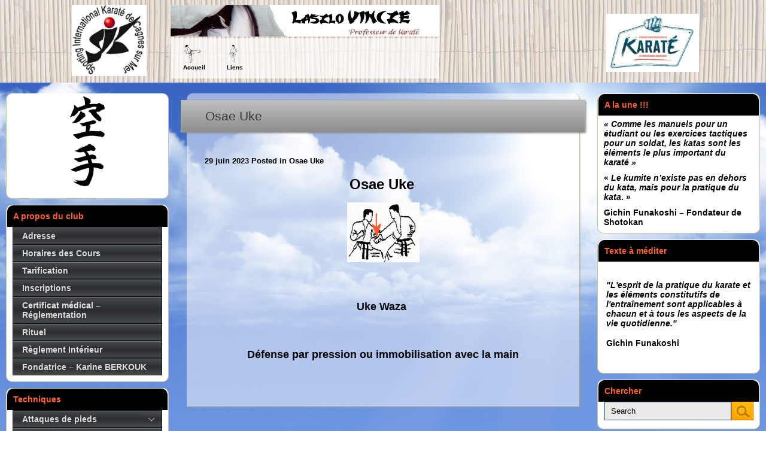

--- FILE ---
content_type: text/html; charset=UTF-8
request_url: https://sik-cagnes.fr/osae-uke/
body_size: 9100
content:
<!DOCTYPE html>
<html lang="fr-FR">
<head profile="http://gmpg.org/xfn/11">
	<meta http-equiv="Content-Type" content="text/html; charset=UTF-8" />
	<meta name="viewport" content="width=device-width" />
<meta name="Identifier-url" content="http://www.sik-cagnes.fr/" />
  <meta name="Robots" content="Index, Follow" />
  <meta name="Revisit-After" content="14 days" />
	<title>Osae Uke</title>	
	<meta name="Description" content="Osae Uke 



&nbsp;
Uke Waza  
&nbsp;
Défense par pression ou immobilisation avec la main


&nbsp; Site de Laszlo VINCZE professeur de Karaté à Cagnes sur Mer et lAssociation SIK Sporting I" />
<meta name="Keywords" content="Osae,Uke,Osae Uke,Karaté, Bunkaï, Kata, Katas, Kumité, partique du Karaté, cours de Karaté, Professeur diplômé d'Etat, 5ème DAN, Ceinture noire, Laszlo VINCZE, Karine Berkouk, professeur de Karaté, cours de karaté, championne de France, Cagnes sur Mer, Alpes Maritimes, Nice, Arts Martiaux, Sports de combats, Art Martial, compétition, Karate, Martial Art, cote d'azur" />

	
		
	<meta name='robots' content='max-image-preview:large' />
<link rel='dns-prefetch' href='//maps.google.com' />
<link rel="alternate" type="application/rss+xml" title="SIK Cagnes &raquo; Flux" href="https://sik-cagnes.fr/feed/" />
<link rel="alternate" type="application/rss+xml" title="SIK Cagnes &raquo; Flux des commentaires" href="https://sik-cagnes.fr/comments/feed/" />
<link rel="alternate" type="application/rss+xml" title="SIK Cagnes &raquo; Osae Uke Flux des commentaires" href="https://sik-cagnes.fr/osae-uke/feed/" />
<link rel="alternate" title="oEmbed (JSON)" type="application/json+oembed" href="https://sik-cagnes.fr/wp-json/oembed/1.0/embed?url=https%3A%2F%2Fsik-cagnes.fr%2Fosae-uke%2F" />
<link rel="alternate" title="oEmbed (XML)" type="text/xml+oembed" href="https://sik-cagnes.fr/wp-json/oembed/1.0/embed?url=https%3A%2F%2Fsik-cagnes.fr%2Fosae-uke%2F&#038;format=xml" />
<style id='wp-img-auto-sizes-contain-inline-css' type='text/css'>
img:is([sizes=auto i],[sizes^="auto," i]){contain-intrinsic-size:3000px 1500px}
/*# sourceURL=wp-img-auto-sizes-contain-inline-css */
</style>
<link rel='stylesheet' id='index-css' href='https://sik-cagnes.fr/wp-content/themes/sport/css/index.css?ver=6.9' type='text/css' media='all' />
<link rel='stylesheet' id='style-css' href='https://sik-cagnes.fr/wp-content/themes/sik-cagnes/style.css?ver=6.9' type='text/css' media='all' />
<style id='wp-emoji-styles-inline-css' type='text/css'>

	img.wp-smiley, img.emoji {
		display: inline !important;
		border: none !important;
		box-shadow: none !important;
		height: 1em !important;
		width: 1em !important;
		margin: 0 0.07em !important;
		vertical-align: -0.1em !important;
		background: none !important;
		padding: 0 !important;
	}
/*# sourceURL=wp-emoji-styles-inline-css */
</style>
<link rel='stylesheet' id='easy-sidebar-menu-widget-css-css' href='https://sik-cagnes.fr/wp-content/plugins/easy-sidebar-menu-widget/assets/css/easy-sidebar-menu-widget.css?ver=6.9' type='text/css' media='all' />
<link rel='stylesheet' id='qtsndtps_stylesheet-css' href='https://sik-cagnes.fr/wp-content/plugins/quotes-and-tips/css/style.css?ver=1.46' type='text/css' media='all' />
<script type="text/javascript" src="https://sik-cagnes.fr/wp-includes/js/jquery/jquery.min.js?ver=3.7.1" id="jquery-core-js"></script>
<script type="text/javascript" src="https://sik-cagnes.fr/wp-includes/js/jquery/jquery-migrate.min.js?ver=3.4.1" id="jquery-migrate-js"></script>
<script type="text/javascript" src="https://maps.google.com/maps/api/js?ver=3" id="googlemaps-js"></script>
<link rel="https://api.w.org/" href="https://sik-cagnes.fr/wp-json/" /><link rel="alternate" title="JSON" type="application/json" href="https://sik-cagnes.fr/wp-json/wp/v2/posts/268" /><link rel="EditURI" type="application/rsd+xml" title="RSD" href="https://sik-cagnes.fr/xmlrpc.php?rsd" />
<meta name="generator" content="WordPress 6.9" />
<link rel="canonical" href="https://sik-cagnes.fr/osae-uke/" />
<link rel='shortlink' href='https://sik-cagnes.fr/?p=268' />

		<style type="text/css">
			/* Style for tips|quote block */
							.quotes_box_and_tips:before {
					content: '';
					display: flex;
					position: absolute;
					top:0;
					left: 0;
					bottom:0;
					right:0;
					width: 100%;
					height: 100%;
					visibility: visible;
					color: #000000 !important;
											background-color: #ffffff !important;
										z-index: 0;
					border-radius: 1px;
				}
				.quotes_box_and_tips .signature {
					float: left;
				}
				.quotes_box_and_tips:after {
					content: '';
					display: flex;
					position: absolute;
					top:0;
					left: 0;
					bottom:0;
					right:0;
					width: 100%;
					height: 100%;
					visibility: visible;
											background-image: none;
										background-repeat: no-repeat;
					opacity: 1;
					background-position: left bottom;
					z-index: 1;
					border-radius: 1px;
				}
				.quotes_box_and_tips {
					position: relative;
					background-color: transparent;
										font-size: 14px;
					box-shadow: 0px 0px 0px #FFFFFF;
					border-radius: 1px;
				}
				.quotes_box_and_tips > div {
					position: relative;
					z-index: 2;
					color: #000000 !important;
				}
										.change_quote_button {
				color: #000000;
				background-color: #ffffff;
				border: 2px inset #FFFFFF;
				border-radius: 0.5px;
				font-size: 14px;
			}

			.quotes_box_and_tips h3,
			.quotes_box_and_tips .signature,
			.quotes_box_and_tips .signature span,
			.quotes_box_and_tips .signature span i,
			.change_quote_button {
				color: #000000 !important;
			}
			.quotes_box_and_tips h3 {
				font-size: 22px !important;
			}
		</style>
		<link rel="shortcut icon" href="http://sik-cagnes.fr/wp-content/themes/sik-cagnes/images/favicon.png" type="image/x-icon" />
<link rel="alternate" type="application/rss+xml" title="RSS Feed" href="https://sik-cagnes.fr/feed/" />
			
				<link rel="stylesheet" href="https://sik-cagnes.fr/wp-content/themes/sport/css/wide.css" type="text/css" media="screen and (min-width:1024px)" />
				<!--[if lt IE 9]>
				<link rel="stylesheet" href="https://sik-cagnes.fr/wp-content/themes/sport/css/wide.css" type="text/css" media="screen" />
				<link rel="stylesheet" href="https://sik-cagnes.fr/wp-content/themes/sport/css/ie.css" type="text/css" media="screen" />
				<![endif]-->
				<link rel="stylesheet" href="https://sik-cagnes.fr/wp-content/themes/sport/css/mobile.css" type="text/css" media="screen and (min-width:240px) and (max-width:639px)" />
				<link rel="stylesheet" href="https://sik-cagnes.fr/wp-content/themes/sport/css/tablet.css" type="text/css" media="screen and (min-width:640px) and (max-width:1023px)" />
								<link rel="stylesheet" href="https://sik-cagnes.fr/wp-content/themes/sport/css/shortcode.css" type="text/css" media="screen, projection" />
				<script type="text/javascript" src="https://sik-cagnes.fr/wp-content/themes/sport/js/superfish.js?ver=3.3.1"></script>
				<script type="text/javascript" src="https://sik-cagnes.fr/wp-content/themes/sport/js/smthemes.js?ver=1724"></script>
				<script src="https://sik-cagnes.fr/wp-content/themes/sport/js/jquery.cycle.all.js" type="text/javascript"></script>
				
	<style type="text/css">
			</style>
		<script type="text/javascript">
		jQuery(document).ready(function() {

						jQuery(window).load(function() {
	jQuery( '.fp-slides, .fp-thumbnail img' ).css( 'height', jQuery( '.fp-slides' ).height() );
		jQuery('.fp-slides').cycle({
		fx: 'fade',
		timeout: 3000,
		delay: 0,
		speed: 1000,
		next: '.fp-next',
		prev: '.fp-prev',
		pager: '.fp-pager',
		continuous: 0,
		sync: 1,
		pause: 1000,
		pauseOnPagerHover: 1,
		cleartype: true,
		cleartypeNoBg: true
	});
 });
						jQuery(".menus .children").addClass('sub-menu');
			
							if ( jQuery(document).width() > 1023 ) jQuery(function(){ 
	jQuery('ul.menus').superfish({ 
	animation: {width:'show'},					
								autoArrows:  false,
                dropShadows: false, 
                speed: 200,
                delay: 800                });
            });
						jQuery('textarea[name="comment"]').each(function(){
				jQuery(this).attr('name','a7bea');
			});
			jQuery('.feedback input').each(function(){
				jQuery(this).attr('name','a7bea['+jQuery(this).attr('name')+']');
			});
			jQuery('.feedback textarea').each(function(){
				jQuery(this).attr('name','a7bea['+jQuery(this).attr('name')+']');
			});
		});
	</script>
</head>
<body class="wp-singular post-template-default single single-post postid-268 single-format-standard wp-theme-sport wp-child-theme-sik-cagnes no-slider content-lr" layout='4'>
<div id='scrollUp'><img src='https://sik-cagnes.fr/wp-content/themes/sport/images/smt/arrow-up.png' alt='Up' title='Scroll window up' /></div>
<div id='all'>
<div id='header'>
	<div class="logo-left"><a href="http://www.sik-cagnes.fr"><img src='https://sik-cagnes.fr/wp-content/themes/sik-cagnes/images/sik-logo1.jpg' alt='sik-logo1' title='' /></a></div>
	<div class='container clearfix' id="logo-center">
		
		<div id='secondarymenu-container'>
			<div id="logo">
								<a href='https://sik-cagnes.fr/'><img src='http://sik-cagnes.fr/wp-content/themes/sik-cagnes/images/logo-sik2.jpg' class='logo' alt='SIK Cagnes' title="SIK Cagnes" /></a>
						
						</div>
			
			<div class="menusearch" title="">
				 
<div class="searchform" title="">
    <form method="get" ifaviconffd="searchform" action="https://sik-cagnes.fr/"> 
		<input type='submit' value='' class='searchbtn' />
        <input type="text" value="Search" class='searchtxt' 
            name="s" id="s"  onblur="if (this.value == '')  {this.value = 'Search';}"  
            onfocus="if (this.value == 'Search') {this.value = '';}" 
        />
		<div style='clear:both'></div>
    </form>
</div><!-- #search -->			</div>
			
			<div id='menu-box'>
			<div id='secondarymenu'>
				<div class="menu-topmenu-container"><ul id="menu-top-menu" class="menus menu-topmenu"><li id="menu-item-296" class="menu-accueil menu-item menu-item-type-post_type menu-item-object-page current_page_parent menu-item-296"><a href="https://sik-cagnes.fr/dummy/">Accueil</a></li>
<li id="menu-item-311" class="menu-lien menu-item menu-item-type-taxonomy menu-item-object-category menu-item-311"><a href="https://sik-cagnes.fr/category/liens/">Liens</a></li>
</ul></div>			</div>
			</div>
			
		</div>
		
		<div id='header-block'>
		<select class='mobile-menu' id='mobile-sec-menu'><option value='#'>Go to ...</option>		<script>
			jQuery(document).ready(function(){
				jQuery('.menu-topmenu li').each(function() {
					jQuery('<option />', {
					'value':jQuery(this).find('a').attr('href'),
					'text':jQuery(this).find('a').html()
					}).appendTo(jQuery('#mobile-sec-menu'));
				});
			});
		</script>
		</select>		<select class='mobile-menu' id='mobile-main-menu'><option value='#'>Go to ...</option>		<script>
			jQuery(document).ready(function(){
				jQuery('.menu-primary li').each(function() {
					jQuery('<option />', {
					'value':jQuery(this).find('a').attr('href'),
					'text':jQuery(this).find('a').html()
					}).appendTo(jQuery('#mobile-main-menu'));
				});
			});
		</script>
		</select>		
		<div id='mainmenu-container'>
			<div id='mainmenu'>
				<div class="menu-top-menu-container"><ul id="menu-top-menu-1" class="menus menu-primary"><li class="menu-accueil menu-item menu-item-type-post_type menu-item-object-page current_page_parent menu-item-296"><a href="https://sik-cagnes.fr/dummy/">Accueil</a></li>
<li class="menu-lien menu-item menu-item-type-taxonomy menu-item-object-category menu-item-311"><a href="https://sik-cagnes.fr/category/liens/">Liens</a></li>
</ul></div>			</div>
		</div>
					
		</div>
		
	</div>

	<div class="logo-right clearfix"><a target="_blank" href="http://www.ffkama.fr"><img src='https://sik-cagnes.fr/wp-content/themes/sik-cagnes/images/logo_ffk.jpg' alt='logo_ffk' title='' /></a></div>
		
</div>

<div id='content-top' class='container'></div>
<div id='content'>
	<div class='container clearfix'>
		<div class='sidebar right clearfix'>
		 <div id="text-2" class="widget widget_text"><div class="inner"><div class="caption"><h3>A la une !!!</h3></div>			<div class="textwidget"><p><em>« Comme les manuels pour un étudiant ou les exercices tactiques pour un soldat, les katas sont les éléments le plus important du karaté »</em></p>
<p>« <em>Le kumite n&rsquo;existe pas en dehors du kata, mais pour la pratique du kata</em>. »</p>
<p>Gichin Funakoshi &#8211; Fondateur de Shotokan</p>
</div>
		</div></div><div id="text-3" class="widget widget_text"><div class="inner"><div class="caption"><h3>Texte à méditer</h3></div>			<div class="textwidget"><div class="quotes_box_and_tips"><div  class="single_quotes_box visible " data-id="427">
				<div class="testimonials_box" id="testimonials_427">
					<h3></h3>
					<p>
						<i>"L'esprit de la pratique du karate et les éléments constitutifs de l'entraînement sont applicables à chacun et à tous les aspects de la vie quotidienne."</i>
					</p>
					<p class="signature">Gichin Funakoshi</p>
				</div>
			</div><div class="clear"></div></div>
</div>
		</div></div><div id="search-2" class="widget widget_search"><div class="inner"><div class="caption"><h3>Chercher</h3></div> 
<div class="searchform" title="">
    <form method="get" ifaviconffd="searchform" action="https://sik-cagnes.fr/"> 
		<input type='submit' value='' class='searchbtn' />
        <input type="text" value="Search" class='searchtxt' 
            name="s" id="s"  onblur="if (this.value == '')  {this.value = 'Search';}"  
            onfocus="if (this.value == 'Search') {this.value = '';}" 
        />
		<div style='clear:both'></div>
    </form>
</div><!-- #search --></div></div><div id="text-4" class="widget widget_text"><div class="inner"><div class="caption"><h3>Connexion</h3></div>			<div class="textwidget">Array<div class="loginout_link"><a href="https://sik-cagnes.fr/wp-login.php?redirect_to=index.php">Connexion</a></div>
</div>
		</div></div>	</div><div class='sidebar left clearfix' style='float:left'>
		 <div id="media_image-2" class="widget widget_media_image"><div class="inner"><img width="58" height="150" src="https://sik-cagnes.fr/wp-content/uploads/2023/07/karatedo-116x300.gif" class="image wp-image-607 aligncenter attachment-58x150 size-58x150" alt="Karate" style="max-width: 100%; height: auto;" title="Karate" decoding="async" /></div></div><div id="easy_sidebar_menu_widget-2" class="widget widget_easy_sidebar_menu_widget"><div class="inner"><div class="caption"><h3>A propos du club</h3></div><div class="menu-gauche_aproposclub-container"><ul id="menu-gauche_aproposclub" class="menu"><li id='menu-item-226'  class="menu-item menu-item-type-taxonomy menu-item-object-category"><span class='link__wrap'><a  href="https://sik-cagnes.fr/category/adresse/" class="easy-sidebar-menu-widget-link">Adresse</a> </span></li>
<li id='menu-item-28'  class="menu-item menu-item-type-taxonomy menu-item-object-category"><span class='link__wrap'><a  href="https://sik-cagnes.fr/category/horaires-des-cours/" class="easy-sidebar-menu-widget-link">Horaires des Cours</a> </span></li>
<li id='menu-item-31'  class="menu-item menu-item-type-taxonomy menu-item-object-category"><span class='link__wrap'><a  href="https://sik-cagnes.fr/category/tarification/" class="easy-sidebar-menu-widget-link">Tarification</a> </span></li>
<li id='menu-item-34'  class="menu-item menu-item-type-taxonomy menu-item-object-category"><span class='link__wrap'><a  href="https://sik-cagnes.fr/category/inscriptions/" class="easy-sidebar-menu-widget-link">Inscriptions</a> </span></li>
<li id='menu-item-23'  class="menu-item menu-item-type-post_type menu-item-object-post"><span class='link__wrap'><a  href="https://sik-cagnes.fr/certificat-medical-nouvelles-reglementations/" class="easy-sidebar-menu-widget-link">Certificat médical – Réglementation</a> </span></li>
<li id='menu-item-606'  class="menu-item menu-item-type-taxonomy menu-item-object-category"><span class='link__wrap'><a  href="https://sik-cagnes.fr/category/rituel/" class="easy-sidebar-menu-widget-link">Rituel</a> </span></li>
<li id='menu-item-37'  class="menu-item menu-item-type-taxonomy menu-item-object-category"><span class='link__wrap'><a  href="https://sik-cagnes.fr/category/reglement-interieur/" class="easy-sidebar-menu-widget-link">Règlement Intérieur</a> </span></li>
<li id='menu-item-64'  class="menu-item menu-item-type-taxonomy menu-item-object-category"><span class='link__wrap'><a  href="https://sik-cagnes.fr/category/karine-berkouk/" class="easy-sidebar-menu-widget-link">Fondatrice – Karine BERKOUK</a> </span></li>
</ul></div></div></div><div id="easy_sidebar_menu_widget-3" class="widget widget_easy_sidebar_menu_widget"><div class="inner"><div class="caption"><h3>Techniques</h3></div><div class="menu-gauche_technique-container"><ul id="menu-gauche_technique" class="menu"><li id='menu-item-162'  class="menu-item menu-item-type-taxonomy menu-item-object-category menu-item-has-children"><span class='link__wrap'><a  href="https://sik-cagnes.fr/category/technique/attaques-de-pieds/" class="easy-sidebar-menu-widget-link">Attaques de pieds</a> <a href="#" class="easy-sidebar-menu-widget-toggler"><i></i></a></span>
<ul class='sub-menu'><div class='transparent'></div><div class='inner'>
<li id='menu-item-163'  class="menu-item menu-item-type-taxonomy menu-item-object-category"><span class='link__wrap'><a  href="https://sik-cagnes.fr/category/technique/attaques-de-pieds/ashi-barai/" class="easy-sidebar-menu-widget-link">Ashi Baraï</a> </span></li>
<li id='menu-item-164'  class="menu-item menu-item-type-taxonomy menu-item-object-category"><span class='link__wrap'><a  href="https://sik-cagnes.fr/category/technique/attaques-de-pieds/fumikomi/" class="easy-sidebar-menu-widget-link">Fumikomi</a> </span></li>
<li id='menu-item-165'  class="menu-item menu-item-type-taxonomy menu-item-object-category"><span class='link__wrap'><a  href="https://sik-cagnes.fr/category/technique/attaques-de-pieds/hiza/" class="easy-sidebar-menu-widget-link">Hiza</a> </span></li>
<li id='menu-item-154'  class="menu-item menu-item-type-taxonomy menu-item-object-category"><span class='link__wrap'><a  href="https://sik-cagnes.fr/category/technique/attaques-de-pieds/kakato-geri/" class="easy-sidebar-menu-widget-link">Kakato Geri</a> </span></li>
<li id='menu-item-156'  class="menu-item menu-item-type-taxonomy menu-item-object-category"><span class='link__wrap'><a  href="https://sik-cagnes.fr/category/technique/attaques-de-pieds/mae-geri/" class="easy-sidebar-menu-widget-link">Mae Geri</a> </span></li>
<li id='menu-item-155'  class="menu-item menu-item-type-taxonomy menu-item-object-category"><span class='link__wrap'><a  href="https://sik-cagnes.fr/category/technique/attaques-de-pieds/mawashi-geri/" class="easy-sidebar-menu-widget-link">Mawashi Geri</a> </span></li>
<li id='menu-item-159'  class="menu-item menu-item-type-taxonomy menu-item-object-category"><span class='link__wrap'><a  href="https://sik-cagnes.fr/category/technique/attaques-de-pieds/mikazuki-geri/" class="easy-sidebar-menu-widget-link">Mikazuki Geri</a> </span></li>
<li id='menu-item-166'  class="menu-item menu-item-type-taxonomy menu-item-object-category"><span class='link__wrap'><a  href="https://sik-cagnes.fr/category/technique/attaques-de-pieds/nami-gaeshi/" class="easy-sidebar-menu-widget-link">Nami Gaeshi</a> </span></li>
<li id='menu-item-167'  class="menu-item menu-item-type-taxonomy menu-item-object-category"><span class='link__wrap'><a  href="https://sik-cagnes.fr/category/technique/attaques-de-pieds/tobi-geri/" class="easy-sidebar-menu-widget-link">Tobi Geri</a> </span></li>
<li id='menu-item-153'  class="menu-item menu-item-type-taxonomy menu-item-object-category"><span class='link__wrap'><a  href="https://sik-cagnes.fr/category/technique/attaques-de-pieds/ushiro-mawashi-barai/" class="easy-sidebar-menu-widget-link">Ushiro Mawashi Baraï</a> </span></li>
<li id='menu-item-160'  class="menu-item menu-item-type-taxonomy menu-item-object-category"><span class='link__wrap'><a  href="https://sik-cagnes.fr/category/technique/attaques-de-pieds/ura-mikazuki-geri/" class="easy-sidebar-menu-widget-link">Ura Mikazuki Geri</a> </span></li>
<li id='menu-item-161'  class="menu-item menu-item-type-taxonomy menu-item-object-category"><span class='link__wrap'><a  href="https://sik-cagnes.fr/category/technique/attaques-de-pieds/ushiro-geri/" class="easy-sidebar-menu-widget-link">Ushiro Geri</a> </span></li>
<li id='menu-item-157'  class="menu-item menu-item-type-taxonomy menu-item-object-category"><span class='link__wrap'><a  href="https://sik-cagnes.fr/category/technique/attaques-de-pieds/yoko-kekomi/" class="easy-sidebar-menu-widget-link">Yoko Kekomi</a> </span></li>
<li id='menu-item-158'  class="menu-item menu-item-type-taxonomy menu-item-object-category"><span class='link__wrap'><a  href="https://sik-cagnes.fr/category/technique/attaques-de-pieds/yoko-kaege/" class="easy-sidebar-menu-widget-link">Yoko Kaege</a> </span></li>
</div></ul>
</li>
<li id='menu-item-168'  class="menu-item menu-item-type-taxonomy menu-item-object-category menu-item-has-children"><span class='link__wrap'><a  href="https://sik-cagnes.fr/category/attaques-de-poings/" class="easy-sidebar-menu-widget-link">Attaques de poings</a> <a href="#" class="easy-sidebar-menu-widget-toggler"><i></i></a></span>
<ul class='sub-menu'><div class='transparent'></div><div class='inner'>
<li id='menu-item-169'  class="menu-item menu-item-type-taxonomy menu-item-object-category"><span class='link__wrap'><a  href="https://sik-cagnes.fr/category/attaques-de-poings/age-zuki/" class="easy-sidebar-menu-widget-link">Age Zuki</a> </span></li>
<li id='menu-item-170'  class="menu-item menu-item-type-taxonomy menu-item-object-category"><span class='link__wrap'><a  href="https://sik-cagnes.fr/category/attaques-de-poings/choku-zuki/" class="easy-sidebar-menu-widget-link">Choku Zuki</a> </span></li>
<li id='menu-item-171'  class="menu-item menu-item-type-taxonomy menu-item-object-category"><span class='link__wrap'><a  href="https://sik-cagnes.fr/category/attaques-de-poings/gyaku-zuki/" class="easy-sidebar-menu-widget-link">Gyaku Zuki</a> </span></li>
<li id='menu-item-172'  class="menu-item menu-item-type-taxonomy menu-item-object-category"><span class='link__wrap'><a  href="https://sik-cagnes.fr/category/attaques-de-poings/kagi-zuki/" class="easy-sidebar-menu-widget-link">Kagi Zuki</a> </span></li>
<li id='menu-item-173'  class="menu-item menu-item-type-taxonomy menu-item-object-category"><span class='link__wrap'><a  href="https://sik-cagnes.fr/category/attaques-de-poings/kizami-zuki/" class="easy-sidebar-menu-widget-link">Kizami Zuki</a> </span></li>
<li id='menu-item-174'  class="menu-item menu-item-type-taxonomy menu-item-object-category"><span class='link__wrap'><a  href="https://sik-cagnes.fr/category/attaques-de-poings/maete-zuki/" class="easy-sidebar-menu-widget-link">Maete Zuki</a> </span></li>
<li id='menu-item-175'  class="menu-item menu-item-type-taxonomy menu-item-object-category"><span class='link__wrap'><a  href="https://sik-cagnes.fr/category/attaques-de-poings/mawashi-zuki/" class="easy-sidebar-menu-widget-link">Mawashi Zuki</a> </span></li>
<li id='menu-item-176'  class="menu-item menu-item-type-taxonomy menu-item-object-category"><span class='link__wrap'><a  href="https://sik-cagnes.fr/category/attaques-de-poings/morote-zuki/" class="easy-sidebar-menu-widget-link">Morote Zuki</a> </span></li>
<li id='menu-item-177'  class="menu-item menu-item-type-taxonomy menu-item-object-category"><span class='link__wrap'><a  href="https://sik-cagnes.fr/category/attaques-de-poings/nagashi-zuki/" class="easy-sidebar-menu-widget-link">Nagashi Zuki</a> </span></li>
<li id='menu-item-178'  class="menu-item menu-item-type-taxonomy menu-item-object-category"><span class='link__wrap'><a  href="https://sik-cagnes.fr/category/attaques-de-poings/nukite/" class="easy-sidebar-menu-widget-link">Nukite</a> </span></li>
<li id='menu-item-179'  class="menu-item menu-item-type-taxonomy menu-item-object-category"><span class='link__wrap'><a  href="https://sik-cagnes.fr/category/attaques-de-poings/oi-zuki/" class="easy-sidebar-menu-widget-link">Oi Zuki</a> </span></li>
<li id='menu-item-180'  class="menu-item menu-item-type-taxonomy menu-item-object-category"><span class='link__wrap'><a  href="https://sik-cagnes.fr/category/attaques-de-poings/tate-zuki/" class="easy-sidebar-menu-widget-link">Tate Zuki</a> </span></li>
<li id='menu-item-181'  class="menu-item menu-item-type-taxonomy menu-item-object-category"><span class='link__wrap'><a  href="https://sik-cagnes.fr/category/attaques-de-poings/ura-zuki/" class="easy-sidebar-menu-widget-link">Ura Zuki</a> </span></li>
<li id='menu-item-182'  class="menu-item menu-item-type-taxonomy menu-item-object-category"><span class='link__wrap'><a  href="https://sik-cagnes.fr/category/attaques-de-poings/yama-zuki/" class="easy-sidebar-menu-widget-link">Yama Zuki</a> </span></li>
</div></ul>
</li>
<li id='menu-item-280'  class="menu-item menu-item-type-taxonomy menu-item-object-category current-post-ancestor menu-item-has-children"><span class='link__wrap'><a  href="https://sik-cagnes.fr/category/defense/" class="easy-sidebar-menu-widget-link">Défense</a> <a href="#" class="easy-sidebar-menu-widget-toggler"><i></i></a></span>
<ul class='sub-menu'><div class='transparent'></div><div class='inner'>
<li id='menu-item-281'  class="menu-item menu-item-type-taxonomy menu-item-object-category"><span class='link__wrap'><a  href="https://sik-cagnes.fr/category/defense/gedan-barai/" class="easy-sidebar-menu-widget-link">Gedan Baraï</a> </span></li>
<li id='menu-item-282'  class="menu-item menu-item-type-taxonomy menu-item-object-category"><span class='link__wrap'><a  href="https://sik-cagnes.fr/category/defense/haishu-uke/" class="easy-sidebar-menu-widget-link">Haishu Uke</a> </span></li>
<li id='menu-item-283'  class="menu-item menu-item-type-taxonomy menu-item-object-category"><span class='link__wrap'><a  href="https://sik-cagnes.fr/category/defense/heisoku-uke/" class="easy-sidebar-menu-widget-link">Heisoku Uke</a> </span></li>
<li id='menu-item-284'  class="menu-item menu-item-type-taxonomy menu-item-object-category"><span class='link__wrap'><a  href="https://sik-cagnes.fr/category/defense/jodan-age-uke/" class="easy-sidebar-menu-widget-link">Jodan Age Uke</a> </span></li>
<li id='menu-item-285'  class="menu-item menu-item-type-taxonomy menu-item-object-category"><span class='link__wrap'><a  href="https://sik-cagnes.fr/category/defense/juji-uke/" class="easy-sidebar-menu-widget-link">Juji Uke</a> </span></li>
<li id='menu-item-286'  class="menu-item menu-item-type-taxonomy menu-item-object-category"><span class='link__wrap'><a  href="https://sik-cagnes.fr/category/defense/kakiwake-uke/" class="easy-sidebar-menu-widget-link">Kakiwake Uke</a> </span></li>
<li id='menu-item-287'  class="menu-item menu-item-type-taxonomy menu-item-object-category"><span class='link__wrap'><a  href="https://sik-cagnes.fr/category/defense/morote-uke/" class="easy-sidebar-menu-widget-link">Morote Uke</a> </span></li>
<li id='menu-item-288'  class="menu-item menu-item-type-taxonomy menu-item-object-category"><span class='link__wrap'><a  href="https://sik-cagnes.fr/category/defense/nagashi-uke/" class="easy-sidebar-menu-widget-link">Nagashi Uke</a> </span></li>
<li id='menu-item-289'  class="menu-item menu-item-type-taxonomy menu-item-object-category current-post-ancestor current-menu-parent current-post-parent"><span class='link__wrap'><a  href="https://sik-cagnes.fr/category/defense/osae-uke/" class="easy-sidebar-menu-widget-link">Osae Uke</a> </span></li>
<li id='menu-item-290'  class="menu-item menu-item-type-taxonomy menu-item-object-category"><span class='link__wrap'><a  href="https://sik-cagnes.fr/category/defense/otoshi-uke/" class="easy-sidebar-menu-widget-link">Otoshi Uke</a> </span></li>
<li id='menu-item-291'  class="menu-item menu-item-type-taxonomy menu-item-object-category"><span class='link__wrap'><a  href="https://sik-cagnes.fr/category/defense/shuto-uke/" class="easy-sidebar-menu-widget-link">Shuto Uke</a> </span></li>
<li id='menu-item-292'  class="menu-item menu-item-type-taxonomy menu-item-object-category"><span class='link__wrap'><a  href="https://sik-cagnes.fr/category/defense/soto-uke/" class="easy-sidebar-menu-widget-link">Soto Uke</a> </span></li>
<li id='menu-item-293'  class="menu-item menu-item-type-taxonomy menu-item-object-category"><span class='link__wrap'><a  href="https://sik-cagnes.fr/category/defense/sukui-uke/" class="easy-sidebar-menu-widget-link">Sukui Uke</a> </span></li>
<li id='menu-item-294'  class="menu-item menu-item-type-taxonomy menu-item-object-category"><span class='link__wrap'><a  href="https://sik-cagnes.fr/category/defense/teisho-uke/" class="easy-sidebar-menu-widget-link">Teisho Uke</a> </span></li>
<li id='menu-item-295'  class="menu-item menu-item-type-taxonomy menu-item-object-category"><span class='link__wrap'><a  href="https://sik-cagnes.fr/category/defense/uchi-ude-uke/" class="easy-sidebar-menu-widget-link">Uchi Ude Uke</a> </span></li>
</div></ul>
</li>
<li id='menu-item-331'  class="menu-item menu-item-type-taxonomy menu-item-object-category menu-item-has-children"><span class='link__wrap'><a  href="https://sik-cagnes.fr/category/deplacements/" class="easy-sidebar-menu-widget-link">Déplacements</a> <a href="#" class="easy-sidebar-menu-widget-toggler"><i></i></a></span>
<ul class='sub-menu'><div class='transparent'></div><div class='inner'>
<li id='menu-item-332'  class="menu-item menu-item-type-taxonomy menu-item-object-category"><span class='link__wrap'><a  href="https://sik-cagnes.fr/category/deplacements/ayumi-ashi/" class="easy-sidebar-menu-widget-link">Ayumi Ashi</a> </span></li>
<li id='menu-item-333'  class="menu-item menu-item-type-taxonomy menu-item-object-category"><span class='link__wrap'><a  href="https://sik-cagnes.fr/category/deplacements/hiki-ashi/" class="easy-sidebar-menu-widget-link">Hiki Ashi</a> </span></li>
<li id='menu-item-334'  class="menu-item menu-item-type-taxonomy menu-item-object-category"><span class='link__wrap'><a  href="https://sik-cagnes.fr/category/deplacements/mawari-ashi/" class="easy-sidebar-menu-widget-link">Mawari Ashi</a> </span></li>
<li id='menu-item-335'  class="menu-item menu-item-type-taxonomy menu-item-object-category"><span class='link__wrap'><a  href="https://sik-cagnes.fr/category/deplacements/okuri-ashi/" class="easy-sidebar-menu-widget-link">Okuri Ashi</a> </span></li>
<li id='menu-item-336'  class="menu-item menu-item-type-taxonomy menu-item-object-category"><span class='link__wrap'><a  href="https://sik-cagnes.fr/category/deplacements/tsugi-ashi/" class="easy-sidebar-menu-widget-link">Tsugi Ashi</a> </span></li>
<li id='menu-item-337'  class="menu-item menu-item-type-taxonomy menu-item-object-category"><span class='link__wrap'><a  href="https://sik-cagnes.fr/category/deplacements/ushiro-mawari-ashi/" class="easy-sidebar-menu-widget-link">Ushiro Mawari Ashi</a> </span></li>
<li id='menu-item-338'  class="menu-item menu-item-type-taxonomy menu-item-object-category"><span class='link__wrap'><a  href="https://sik-cagnes.fr/category/deplacements/yori-ashi/" class="easy-sidebar-menu-widget-link">Yori Ashi</a> </span></li>
</div></ul>
</li>
<li id='menu-item-599'  class="menu-item menu-item-type-taxonomy menu-item-object-category"><span class='link__wrap'><a  href="https://sik-cagnes.fr/category/kata-des-dans/" class="easy-sidebar-menu-widget-link">Kata des Dans</a> </span></li>
<li id='menu-item-380'  class="menu-item menu-item-type-taxonomy menu-item-object-category menu-item-has-children"><span class='link__wrap'><a  href="https://sik-cagnes.fr/category/kata/" class="easy-sidebar-menu-widget-link">Kata Shotokan</a> <a href="#" class="easy-sidebar-menu-widget-toggler"><i></i></a></span>
<ul class='sub-menu'><div class='transparent'></div><div class='inner'>
<li id='menu-item-382'  class="menu-item menu-item-type-taxonomy menu-item-object-category menu-item-has-children"><span class='link__wrap'><a  href="https://sik-cagnes.fr/category/kata/kata-de-base/" class="easy-sidebar-menu-widget-link">Kata de Base</a> <a href="#" class="easy-sidebar-menu-widget-toggler"><i></i></a></span>
	<ul class='sub-menu'><div class='transparent'></div><div class='inner'>
<li id='menu-item-602'  class="menu-item menu-item-type-taxonomy menu-item-object-category"><span class='link__wrap'><a  href="https://sik-cagnes.fr/category/kata/kata-de-base/taikyoku-shodan/" class="easy-sidebar-menu-widget-link">Taïkyoku Shodan</a> </span></li>
<li id='menu-item-600'  class="menu-item menu-item-type-taxonomy menu-item-object-category"><span class='link__wrap'><a  href="https://sik-cagnes.fr/category/kata/kata-de-base/taikyoku-nidan/" class="easy-sidebar-menu-widget-link">Taïkyoku Nidan</a> </span></li>
<li id='menu-item-601'  class="menu-item menu-item-type-taxonomy menu-item-object-category"><span class='link__wrap'><a  href="https://sik-cagnes.fr/category/kata/kata-de-base/taikyoku-sandan/" class="easy-sidebar-menu-widget-link">Taïkyoku Sandan</a> </span></li>
<li id='menu-item-386'  class="menu-item menu-item-type-taxonomy menu-item-object-category"><span class='link__wrap'><a  href="https://sik-cagnes.fr/category/kata/kata-de-base/heian-shodan/" class="easy-sidebar-menu-widget-link">Heian Shodan</a> </span></li>
<li id='menu-item-384'  class="menu-item menu-item-type-taxonomy menu-item-object-category"><span class='link__wrap'><a  href="https://sik-cagnes.fr/category/kata/kata-de-base/heian-nidan/" class="easy-sidebar-menu-widget-link">Heian Nidan</a> </span></li>
<li id='menu-item-385'  class="menu-item menu-item-type-taxonomy menu-item-object-category"><span class='link__wrap'><a  href="https://sik-cagnes.fr/category/kata/kata-de-base/heian-sandan/" class="easy-sidebar-menu-widget-link">Heian Sandan</a> </span></li>
<li id='menu-item-387'  class="menu-item menu-item-type-taxonomy menu-item-object-category"><span class='link__wrap'><a  href="https://sik-cagnes.fr/category/kata/kata-de-base/heian-yodan/" class="easy-sidebar-menu-widget-link">Heian Yodan</a> </span></li>
<li id='menu-item-383'  class="menu-item menu-item-type-taxonomy menu-item-object-category"><span class='link__wrap'><a  href="https://sik-cagnes.fr/category/kata/kata-de-base/heian-godan/" class="easy-sidebar-menu-widget-link">Heian Godan</a> </span></li>
	</div></ul>
</li>
<li id='menu-item-381'  class="menu-item menu-item-type-taxonomy menu-item-object-category menu-item-has-children"><span class='link__wrap'><a  href="https://sik-cagnes.fr/category/kata/kata-avances/" class="easy-sidebar-menu-widget-link">Kata avancés</a> <a href="#" class="easy-sidebar-menu-widget-toggler"><i></i></a></span>
	<ul class='sub-menu'><div class='transparent'></div><div class='inner'>
<li id='menu-item-473'  class="menu-item menu-item-type-taxonomy menu-item-object-category"><span class='link__wrap'><a  href="https://sik-cagnes.fr/category/kata/kata-avances/bassai-dai/" class="easy-sidebar-menu-widget-link">Bassai Dai</a> </span></li>
<li id='menu-item-474'  class="menu-item menu-item-type-taxonomy menu-item-object-category"><span class='link__wrap'><a  href="https://sik-cagnes.fr/category/kata/kata-avances/bassai-sho/" class="easy-sidebar-menu-widget-link">Bassai Sho</a> </span></li>
<li id='menu-item-475'  class="menu-item menu-item-type-taxonomy menu-item-object-category"><span class='link__wrap'><a  href="https://sik-cagnes.fr/category/kata/kata-avances/kanku-dai/" class="easy-sidebar-menu-widget-link">Kanku Dai</a> </span></li>
<li id='menu-item-476'  class="menu-item menu-item-type-taxonomy menu-item-object-category"><span class='link__wrap'><a  href="https://sik-cagnes.fr/category/kata/kata-avances/kanku-sho/" class="easy-sidebar-menu-widget-link">Kanku Sho</a> </span></li>
<li id='menu-item-472'  class="menu-item menu-item-type-taxonomy menu-item-object-category"><span class='link__wrap'><a  href="https://sik-cagnes.fr/category/kata/kata-avances/tekki-shodan/" class="easy-sidebar-menu-widget-link">Tekki Shodan</a> </span></li>
<li id='menu-item-470'  class="menu-item menu-item-type-taxonomy menu-item-object-category"><span class='link__wrap'><a  href="https://sik-cagnes.fr/category/kata/kata-avances/tekki-nidan/" class="easy-sidebar-menu-widget-link">Tekki Nidan</a> </span></li>
<li id='menu-item-471'  class="menu-item menu-item-type-taxonomy menu-item-object-category"><span class='link__wrap'><a  href="https://sik-cagnes.fr/category/kata/kata-avances/tekki-sandan/" class="easy-sidebar-menu-widget-link">Tekki Sandan</a> </span></li>
	</div></ul>
</li>
<li id='menu-item-388'  class="menu-item menu-item-type-taxonomy menu-item-object-category menu-item-has-children"><span class='link__wrap'><a  href="https://sik-cagnes.fr/category/kata/kata-superieur/" class="easy-sidebar-menu-widget-link">Kata supérieur</a> <a href="#" class="easy-sidebar-menu-widget-toggler"><i></i></a></span>
	<ul class='sub-menu'><div class='transparent'></div><div class='inner'>
<li id='menu-item-534'  class="menu-item menu-item-type-taxonomy menu-item-object-category"><span class='link__wrap'><a  href="https://sik-cagnes.fr/category/kata/kata-superieur/chinte/" class="easy-sidebar-menu-widget-link">Chinte</a> </span></li>
<li id='menu-item-535'  class="menu-item menu-item-type-taxonomy menu-item-object-category"><span class='link__wrap'><a  href="https://sik-cagnes.fr/category/kata/kata-superieur/empi/" class="easy-sidebar-menu-widget-link">Empi</a> </span></li>
<li id='menu-item-536'  class="menu-item menu-item-type-taxonomy menu-item-object-category"><span class='link__wrap'><a  href="https://sik-cagnes.fr/category/kata/kata-superieur/gankaku/" class="easy-sidebar-menu-widget-link">Gankaku</a> </span></li>
<li id='menu-item-537'  class="menu-item menu-item-type-taxonomy menu-item-object-category"><span class='link__wrap'><a  href="https://sik-cagnes.fr/category/kata/kata-superieur/gojushio-dai/" class="easy-sidebar-menu-widget-link">Gojushio Dai</a> </span></li>
<li id='menu-item-538'  class="menu-item menu-item-type-taxonomy menu-item-object-category"><span class='link__wrap'><a  href="https://sik-cagnes.fr/category/kata/kata-superieur/gojushio-sho/" class="easy-sidebar-menu-widget-link">Gojushio Sho</a> </span></li>
<li id='menu-item-539'  class="menu-item menu-item-type-taxonomy menu-item-object-category"><span class='link__wrap'><a  href="https://sik-cagnes.fr/category/kata/kata-superieur/hangetsu/" class="easy-sidebar-menu-widget-link">Hangetsu</a> </span></li>
<li id='menu-item-540'  class="menu-item menu-item-type-taxonomy menu-item-object-category"><span class='link__wrap'><a  href="https://sik-cagnes.fr/category/kata/kata-superieur/jiin/" class="easy-sidebar-menu-widget-link">Jiin</a> </span></li>
<li id='menu-item-541'  class="menu-item menu-item-type-taxonomy menu-item-object-category"><span class='link__wrap'><a  href="https://sik-cagnes.fr/category/kata/kata-superieur/jion/" class="easy-sidebar-menu-widget-link">Jion</a> </span></li>
<li id='menu-item-542'  class="menu-item menu-item-type-taxonomy menu-item-object-category"><span class='link__wrap'><a  href="https://sik-cagnes.fr/category/kata/kata-superieur/jitte/" class="easy-sidebar-menu-widget-link">Jitte</a> </span></li>
<li id='menu-item-543'  class="menu-item menu-item-type-taxonomy menu-item-object-category"><span class='link__wrap'><a  href="https://sik-cagnes.fr/category/kata/kata-superieur/meikyo/" class="easy-sidebar-menu-widget-link">Meikyo</a> </span></li>
<li id='menu-item-544'  class="menu-item menu-item-type-taxonomy menu-item-object-category"><span class='link__wrap'><a  href="https://sik-cagnes.fr/category/kata/kata-superieur/nijushiho/" class="easy-sidebar-menu-widget-link">Nijushiho</a> </span></li>
<li id='menu-item-545'  class="menu-item menu-item-type-taxonomy menu-item-object-category"><span class='link__wrap'><a  href="https://sik-cagnes.fr/category/kata/kata-superieur/sochin/" class="easy-sidebar-menu-widget-link">Sochin</a> </span></li>
<li id='menu-item-546'  class="menu-item menu-item-type-taxonomy menu-item-object-category"><span class='link__wrap'><a  href="https://sik-cagnes.fr/category/kata/kata-superieur/unsu/" class="easy-sidebar-menu-widget-link">Unsu</a> </span></li>
<li id='menu-item-547'  class="menu-item menu-item-type-taxonomy menu-item-object-category"><span class='link__wrap'><a  href="https://sik-cagnes.fr/category/kata/kata-superieur/wankan/" class="easy-sidebar-menu-widget-link">Wankan</a> </span></li>
	</div></ul>
</li>
</div></ul>
</li>
<li id='menu-item-585'  class="menu-item menu-item-type-taxonomy menu-item-object-category menu-item-has-children"><span class='link__wrap'><a  href="https://sik-cagnes.fr/category/percussion/" class="easy-sidebar-menu-widget-link">Percussion</a> <a href="#" class="easy-sidebar-menu-widget-toggler"><i></i></a></span>
<ul class='sub-menu'><div class='transparent'></div><div class='inner'>
<li id='menu-item-589'  class="menu-item menu-item-type-taxonomy menu-item-object-category"><span class='link__wrap'><a  href="https://sik-cagnes.fr/category/percussion/empi-uchi/" class="easy-sidebar-menu-widget-link">Empi Uchi</a> </span></li>
<li id='menu-item-590'  class="menu-item menu-item-type-taxonomy menu-item-object-category"><span class='link__wrap'><a  href="https://sik-cagnes.fr/category/percussion/haishu-uchi/" class="easy-sidebar-menu-widget-link">Haïshu Uchi</a> </span></li>
<li id='menu-item-591'  class="menu-item menu-item-type-taxonomy menu-item-object-category"><span class='link__wrap'><a  href="https://sik-cagnes.fr/category/percussion/haito-uchi/" class="easy-sidebar-menu-widget-link">Haïto Uchi</a> </span></li>
<li id='menu-item-592'  class="menu-item menu-item-type-taxonomy menu-item-object-category"><span class='link__wrap'><a  href="https://sik-cagnes.fr/category/percussion/hoken-uchi/" class="easy-sidebar-menu-widget-link">Hoken Uchi</a> </span></li>
<li id='menu-item-586'  class="menu-item menu-item-type-taxonomy menu-item-object-category"><span class='link__wrap'><a  href="https://sik-cagnes.fr/category/percussion/shuto-uchi/" class="easy-sidebar-menu-widget-link">Shuto Uchi</a> </span></li>
<li id='menu-item-587'  class="menu-item menu-item-type-taxonomy menu-item-object-category"><span class='link__wrap'><a  href="https://sik-cagnes.fr/category/percussion/teisho-uchi/" class="easy-sidebar-menu-widget-link">Teisho Uchi</a> </span></li>
<li id='menu-item-588'  class="menu-item menu-item-type-taxonomy menu-item-object-category"><span class='link__wrap'><a  href="https://sik-cagnes.fr/category/percussion/tetsui-uchi/" class="easy-sidebar-menu-widget-link">Tetsui Uchi</a> </span></li>
<li id='menu-item-593'  class="menu-item menu-item-type-taxonomy menu-item-object-category"><span class='link__wrap'><a  href="https://sik-cagnes.fr/category/percussion/uraken-uchi/" class="easy-sidebar-menu-widget-link">Uraken Uchi</a> </span></li>
</div></ul>
</li>
<li id='menu-item-659'  class="menu-item menu-item-type-taxonomy menu-item-object-category menu-item-has-children"><span class='link__wrap'><a  href="https://sik-cagnes.fr/category/positions/" class="easy-sidebar-menu-widget-link">Positions</a> <a href="#" class="easy-sidebar-menu-widget-toggler"><i></i></a></span>
<ul class='sub-menu'><div class='transparent'></div><div class='inner'>
<li id='menu-item-672'  class="menu-item menu-item-type-taxonomy menu-item-object-category"><span class='link__wrap'><a  href="https://sik-cagnes.fr/category/positions/fudo-dachi/" class="easy-sidebar-menu-widget-link">Fudo dachi</a> </span></li>
<li id='menu-item-673'  class="menu-item menu-item-type-taxonomy menu-item-object-category"><span class='link__wrap'><a  href="https://sik-cagnes.fr/category/positions/hachiji-dachi/" class="easy-sidebar-menu-widget-link">Hachiji dachi</a> </span></li>
<li id='menu-item-674'  class="menu-item menu-item-type-taxonomy menu-item-object-category"><span class='link__wrap'><a  href="https://sik-cagnes.fr/category/positions/heiko-dachi/" class="easy-sidebar-menu-widget-link">Heiko dachi</a> </span></li>
<li id='menu-item-675'  class="menu-item menu-item-type-taxonomy menu-item-object-category"><span class='link__wrap'><a  href="https://sik-cagnes.fr/category/positions/heisoku-dachi/" class="easy-sidebar-menu-widget-link">Heisoku dachi</a> </span></li>
<li id='menu-item-660'  class="menu-item menu-item-type-taxonomy menu-item-object-category"><span class='link__wrap'><a  href="https://sik-cagnes.fr/category/positions/kiba-dachi/" class="easy-sidebar-menu-widget-link">Kiba dachi</a> </span></li>
<li id='menu-item-661'  class="menu-item menu-item-type-taxonomy menu-item-object-category"><span class='link__wrap'><a  href="https://sik-cagnes.fr/category/positions/kokutsu-dachi/" class="easy-sidebar-menu-widget-link">Kokutsu dachi</a> </span></li>
<li id='menu-item-662'  class="menu-item menu-item-type-taxonomy menu-item-object-category"><span class='link__wrap'><a  href="https://sik-cagnes.fr/category/positions/kosa-dachi/" class="easy-sidebar-menu-widget-link">Kosa dachi</a> </span></li>
<li id='menu-item-663'  class="menu-item menu-item-type-taxonomy menu-item-object-category"><span class='link__wrap'><a  href="https://sik-cagnes.fr/category/positions/moto-dachi/" class="easy-sidebar-menu-widget-link">Moto dachi</a> </span></li>
<li id='menu-item-664'  class="menu-item menu-item-type-taxonomy menu-item-object-category"><span class='link__wrap'><a  href="https://sik-cagnes.fr/category/positions/musubi-dachi/" class="easy-sidebar-menu-widget-link">Musubi dachi</a> </span></li>
<li id='menu-item-665'  class="menu-item menu-item-type-taxonomy menu-item-object-category"><span class='link__wrap'><a  href="https://sik-cagnes.fr/category/positions/neko-ashi-dachi/" class="easy-sidebar-menu-widget-link">Neko Ashi dachi</a> </span></li>
<li id='menu-item-666'  class="menu-item menu-item-type-taxonomy menu-item-object-category"><span class='link__wrap'><a  href="https://sik-cagnes.fr/category/positions/reinoji-dachi/" class="easy-sidebar-menu-widget-link">Reinoji dachi</a> </span></li>
<li id='menu-item-667'  class="menu-item menu-item-type-taxonomy menu-item-object-category"><span class='link__wrap'><a  href="https://sik-cagnes.fr/category/positions/sanchin-dachi/" class="easy-sidebar-menu-widget-link">Sanchin dachi</a> </span></li>
<li id='menu-item-668'  class="menu-item menu-item-type-taxonomy menu-item-object-category"><span class='link__wrap'><a  href="https://sik-cagnes.fr/category/positions/shiko-dachi/" class="easy-sidebar-menu-widget-link">Shiko dachi</a> </span></li>
<li id='menu-item-669'  class="menu-item menu-item-type-taxonomy menu-item-object-category"><span class='link__wrap'><a  href="https://sik-cagnes.fr/category/positions/teiji-dachi/" class="easy-sidebar-menu-widget-link">Teïji dachi</a> </span></li>
<li id='menu-item-670'  class="menu-item menu-item-type-taxonomy menu-item-object-category"><span class='link__wrap'><a  href="https://sik-cagnes.fr/category/positions/uchi-hachiji-dachi/" class="easy-sidebar-menu-widget-link">Uchi Hachiji dachi</a> </span></li>
<li id='menu-item-671'  class="menu-item menu-item-type-taxonomy menu-item-object-category"><span class='link__wrap'><a  href="https://sik-cagnes.fr/category/positions/zenkutsu-dachi/" class="easy-sidebar-menu-widget-link">Zenkutsu dachi</a> </span></li>
</div></ul>
</li>
</ul></div></div></div>	</div>		 
		<div id="main_content"> <div class='articles'>
			<div class='one-post'>
		<div id="post-268" class="post-caption post-268 post type-post status-publish format-standard hentry category-osae-uke">
							<h1>Osae Uke</h1>
						
			
		</div>
		<div class='post-body'>
			
							<p class='post-meta'>
				<span class='post-date'>29 juin 2023</span> 
				Posted in&nbsp<a href="https://sik-cagnes.fr/category/defense/osae-uke/" rel="category tag">Osae Uke</a>				</p>				<p align="center"><strong><span style="font-size: medium;"><span style="font-size: x-large;">Osae Uke</span></span><span style="font-size: small;"><em> </em></span></strong></p>
<p align="center"><img decoding="async" style="width: 121px; height: 100px;" src="/wp-content/uploads/2023/06/uk-osaeauke.gif" alt="uk-osaeauke.gif" width="121" height="108" />
</p>
<p align="center">
<p>&nbsp;</p>
<p align="center"><span style="font-size: small;"><span style="font-size: 13.5pt;">Uke Waza  </span></span></p>
<p>&nbsp;</p>
<p align="center"><span style="font-size: large;">Défense par pression ou immobilisation avec la main</span></p>
<p align="center">
<p align="center">
<p>&nbsp;</p>
					</div>
		</div>
		
	 </div>
		
	
				<div class="related-posts">				<h3>Related Posts:</h3><ul>		<p>No Related Posts</p></ul></div>	    	        <p></p>
    <div class='pagination classic'>
			</div>

  
    </div>
    </div>
</div>
<div id='content-bottom'></div>
<div id='footer'>
	
		<div class='container clearfix'>
				
</div>
<div class='footer_txt'><div class='container clearfix'>
			Copyright &copy; 2026  <a href="https://sik-cagnes.fr">SIK Cagnes</a> - Site de Laszlo VINCZE - Professeur de Karaté à Cagnes sur Mer et l&#039;Association SIK Sporting International Karaté de Cagnes sur Mer 
								<div class='smthemes'>Designed by <a href='http://couldihavemadeit.com/' target='_blank'>hcg injections</a>, thanks to: <a href='http://votreblogue.com/' target='_blank'>vodafone signal booster</a>, <a href='http://ostaauggboots.com/' target='_blank'>hcg injections</a> and <a href='http://bluemangocg.com/' target='_blank'>r4 3ds</a></div>
		</div></div>
		
<script type="speculationrules">
{"prefetch":[{"source":"document","where":{"and":[{"href_matches":"/*"},{"not":{"href_matches":["/wp-*.php","/wp-admin/*","/wp-content/uploads/*","/wp-content/*","/wp-content/plugins/*","/wp-content/themes/sik-cagnes/*","/wp-content/themes/sport/*","/*\\?(.+)"]}},{"not":{"selector_matches":"a[rel~=\"nofollow\"]"}},{"not":{"selector_matches":".no-prefetch, .no-prefetch a"}}]},"eagerness":"conservative"}]}
</script>
<script type="text/javascript" src="https://sik-cagnes.fr/wp-includes/js/comment-reply.min.js?ver=6.9" id="comment-reply-js" async="async" data-wp-strategy="async" fetchpriority="low"></script>
<script type="text/javascript" src="https://sik-cagnes.fr/wp-content/plugins/easy-sidebar-menu-widget/assets/js/jquery.easy-sidebar-menu-widget.min.js?ver=6.9" id="jquery-easy-sidebar-menu-widget-js"></script>
<script type="text/javascript" src="https://sik-cagnes.fr/wp-content/plugins/quotes-and-tips/js/script.js?ver=1.0" id="qtsndtps-script-handle-js"></script>
<script id="wp-emoji-settings" type="application/json">
{"baseUrl":"https://s.w.org/images/core/emoji/17.0.2/72x72/","ext":".png","svgUrl":"https://s.w.org/images/core/emoji/17.0.2/svg/","svgExt":".svg","source":{"concatemoji":"https://sik-cagnes.fr/wp-includes/js/wp-emoji-release.min.js?ver=6.9"}}
</script>
<script type="module">
/* <![CDATA[ */
/*! This file is auto-generated */
const a=JSON.parse(document.getElementById("wp-emoji-settings").textContent),o=(window._wpemojiSettings=a,"wpEmojiSettingsSupports"),s=["flag","emoji"];function i(e){try{var t={supportTests:e,timestamp:(new Date).valueOf()};sessionStorage.setItem(o,JSON.stringify(t))}catch(e){}}function c(e,t,n){e.clearRect(0,0,e.canvas.width,e.canvas.height),e.fillText(t,0,0);t=new Uint32Array(e.getImageData(0,0,e.canvas.width,e.canvas.height).data);e.clearRect(0,0,e.canvas.width,e.canvas.height),e.fillText(n,0,0);const a=new Uint32Array(e.getImageData(0,0,e.canvas.width,e.canvas.height).data);return t.every((e,t)=>e===a[t])}function p(e,t){e.clearRect(0,0,e.canvas.width,e.canvas.height),e.fillText(t,0,0);var n=e.getImageData(16,16,1,1);for(let e=0;e<n.data.length;e++)if(0!==n.data[e])return!1;return!0}function u(e,t,n,a){switch(t){case"flag":return n(e,"\ud83c\udff3\ufe0f\u200d\u26a7\ufe0f","\ud83c\udff3\ufe0f\u200b\u26a7\ufe0f")?!1:!n(e,"\ud83c\udde8\ud83c\uddf6","\ud83c\udde8\u200b\ud83c\uddf6")&&!n(e,"\ud83c\udff4\udb40\udc67\udb40\udc62\udb40\udc65\udb40\udc6e\udb40\udc67\udb40\udc7f","\ud83c\udff4\u200b\udb40\udc67\u200b\udb40\udc62\u200b\udb40\udc65\u200b\udb40\udc6e\u200b\udb40\udc67\u200b\udb40\udc7f");case"emoji":return!a(e,"\ud83e\u1fac8")}return!1}function f(e,t,n,a){let r;const o=(r="undefined"!=typeof WorkerGlobalScope&&self instanceof WorkerGlobalScope?new OffscreenCanvas(300,150):document.createElement("canvas")).getContext("2d",{willReadFrequently:!0}),s=(o.textBaseline="top",o.font="600 32px Arial",{});return e.forEach(e=>{s[e]=t(o,e,n,a)}),s}function r(e){var t=document.createElement("script");t.src=e,t.defer=!0,document.head.appendChild(t)}a.supports={everything:!0,everythingExceptFlag:!0},new Promise(t=>{let n=function(){try{var e=JSON.parse(sessionStorage.getItem(o));if("object"==typeof e&&"number"==typeof e.timestamp&&(new Date).valueOf()<e.timestamp+604800&&"object"==typeof e.supportTests)return e.supportTests}catch(e){}return null}();if(!n){if("undefined"!=typeof Worker&&"undefined"!=typeof OffscreenCanvas&&"undefined"!=typeof URL&&URL.createObjectURL&&"undefined"!=typeof Blob)try{var e="postMessage("+f.toString()+"("+[JSON.stringify(s),u.toString(),c.toString(),p.toString()].join(",")+"));",a=new Blob([e],{type:"text/javascript"});const r=new Worker(URL.createObjectURL(a),{name:"wpTestEmojiSupports"});return void(r.onmessage=e=>{i(n=e.data),r.terminate(),t(n)})}catch(e){}i(n=f(s,u,c,p))}t(n)}).then(e=>{for(const n in e)a.supports[n]=e[n],a.supports.everything=a.supports.everything&&a.supports[n],"flag"!==n&&(a.supports.everythingExceptFlag=a.supports.everythingExceptFlag&&a.supports[n]);var t;a.supports.everythingExceptFlag=a.supports.everythingExceptFlag&&!a.supports.flag,a.supports.everything||((t=a.source||{}).concatemoji?r(t.concatemoji):t.wpemoji&&t.twemoji&&(r(t.twemoji),r(t.wpemoji)))});
//# sourceURL=https://sik-cagnes.fr/wp-includes/js/wp-emoji-loader.min.js
/* ]]> */
</script>

</div> </div> </body>
</html>